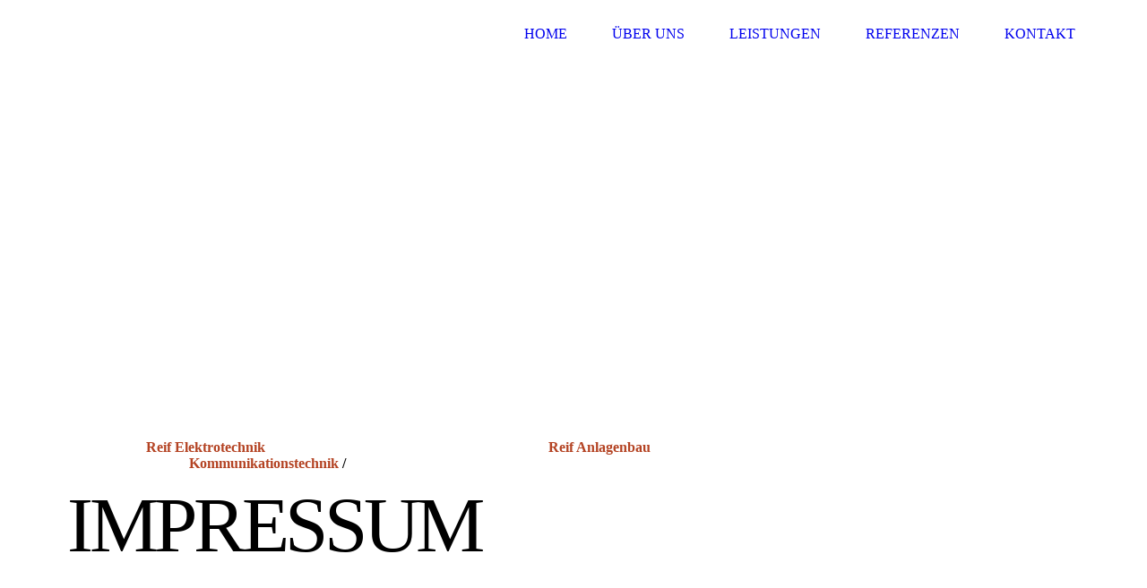

--- FILE ---
content_type: text/html; charset=utf-8
request_url: https://www.reif-elektrotechnik.de/Kontakt/Impressum
body_size: 20689
content:
<!DOCTYPE html><html><head><meta http-equiv="Content-Type" content="text/html; charset=UTF-8"><title>  - Impressum</title><link href="www.reif-elektrotechnik.de/Kontakt/Impressum" rel="canonical"><meta content="  - Impressum" property="og:title"><meta content="website" property="og:type"><meta content="www.reif-elektrotechnik.de/Kontakt/Impressum" property="og:url"><script>
              window.beng = window.beng || {};
              window.beng.env = {
                language: "en",
                country: "US",
                mode: "deploy",
                context: "page",
                pageId: "000000059227",
                skeletonId: "",
                scope: "HTO01FLQAILK",
                isProtected: false,
                navigationText: "Impressum",
                instance: "1",
                common_prefix: "https://homepagedesigner.telekom.de",
                design_common: "https://homepagedesigner.telekom.de/beng/designs/",
                design_template: "oem/cm_dh_077",
                path_design: "https://homepagedesigner.telekom.de/beng/designs/data/oem/cm_dh_077/",
                path_res: "https://homepagedesigner.telekom.de/res/",
                path_bengres: "https://homepagedesigner.telekom.de/beng/res/",
                masterDomain: "",
                preferredDomain: "",
                preprocessHostingUri: function(uri) {
                  
                    return uri || "";
                  
                },
                hideEmptyAreas: false
              };
            </script><script xmlns="http://www.w3.org/1999/xhtml" src="https://homepagedesigner.telekom.de/cm4all-beng-proxy/beng-proxy.js">;</script><link xmlns="http://www.w3.org/1999/xhtml" rel="stylesheet" href="https://homepagedesigner.telekom.de/.cm4all/e/static/3rdparty/font-awesome/css/font-awesome.min.css"></link><link rel="stylesheet" type="text/css" href="//homepagedesigner.telekom.de/.cm4all/res/static/libcm4all-js-widget/3.89.7/css/widget-runtime.css"/>

<link rel="stylesheet" type="text/css" href="//homepagedesigner.telekom.de/.cm4all/res/static/beng-editor/5.3.130/css/deploy.css"/>

<link rel="stylesheet" type="text/css" href="//homepagedesigner.telekom.de/.cm4all/res/static/libcm4all-js-widget/3.89.7/css/slideshow-common.css"/>

<script src="//homepagedesigner.telekom.de/.cm4all/res/static/jquery-1.7/jquery.js">;</script><script src="//homepagedesigner.telekom.de/.cm4all/res/static/prototype-1.7.3/prototype.js">;</script><script src="//homepagedesigner.telekom.de/.cm4all/res/static/jslib/1.4.1/js/legacy.js">;</script><script src="//homepagedesigner.telekom.de/.cm4all/res/static/libcm4all-js-widget/3.89.7/js/widget-runtime.js">;</script>

<script src="//homepagedesigner.telekom.de/.cm4all/res/static/libcm4all-js-widget/3.89.7/js/slideshow-common.js">;</script>

<script src="//homepagedesigner.telekom.de/.cm4all/res/static/beng-editor/5.3.130/js/deploy.js">;</script>

<link rel="stylesheet" type="text/css" href="https://homepagedesigner.telekom.de/.cm4all/designs/static/oem/cm_dh_077/1686178872.57/css/main.css"><link rel="stylesheet" type="text/css" href="https://homepagedesigner.telekom.de/.cm4all/designs/static/oem/cm_dh_077/1686178872.57/css/responsive.css"><link rel="stylesheet" type="text/css" href="https://homepagedesigner.telekom.de/.cm4all/designs/static/oem/cm_dh_077/1686178872.57/css/cm-templates-global-style.css"><meta name="viewport" content="width=device-width, initial-scale=1"><script type="text/javascript" language="javascript" src="https://homepagedesigner.telekom.de/.cm4all/designs/static/oem/cm_dh_077/1686178872.57/js/initialise.js"></script><script type="text/javascript" language="javascript" src="https://homepagedesigner.telekom.de/.cm4all/designs/static/oem/cm_dh_077/1686178872.57/js/cm_template-focus-point.js"></script><script type="text/javascript" language="javascript" src="https://homepagedesigner.telekom.de/.cm4all/designs/static/oem/cm_dh_077/1686178872.57/js/cm-templates-global-script.js"></script><!--[if lte IE 9]>
        	<link rel="stylesheet" type="text/css" href="https://homepagedesigner.telekom.de/beng/designs/data/oem/cm_dh_077/css/ie8.css" />
        <![endif]--><!--$Id: template.xsl 1832 2012-03-01 10:37:09Z dominikh $--><link href="/.cm4all/handler.php/vars.css?v=" type="text/css" rel="stylesheet"><style type="text/css">.cm-logo {background-image: none;background-position: 0px 17px;
background-size: 195px 54px;
background-repeat: no-repeat;
      }</style><script type="text/javascript">window.cmLogoWidgetId = "TKOMSI_cm4all_com_widgets_Logo_290451";
            window.cmLogoGetCommonWidget = function (){
                return new cm4all.Common.Widget({
            base    : "/Kontakt/Impressum",
            session : "",
            frame   : "",
            path    : "TKOMSI_cm4all_com_widgets_Logo_290451"
        })
            };
            window.logoConfiguration = {
                "cm-logo-x" : "0",
        "cm-logo-y" : "17",
        "cm-logo-v" : "2.0",
        "cm-logo-w" : "195",
        "cm-logo-h" : "54",
        "cm-logo-di" : "oem/cm_dh_077",
        "cm-logo-u" : "uro-service://",
        "cm-logo-k" : "%7B%22serviceId%22%3A%220%22%2C%22path%22%3A%22%2F%22%2C%22name%22%3A%22Briefkopf%202.png%22%2C%22type%22%3A%22image%2Fpng%22%2C%22start%22%3A%22161e2337698%22%2C%22size%22%3A372464%7D",
        "cm-logo-bc" : "",
        "cm-logo-ln" : "",
        "cm-logo-ln$" : "",
        "cm-logo-hi" : true
        ,
        _logoBaseUrl : "uro-service:\/\/",
        _logoPath : "%7B%22serviceId%22%3A%220%22%2C%22path%22%3A%22%2F%22%2C%22name%22%3A%22Briefkopf%202.png%22%2C%22type%22%3A%22image%2Fpng%22%2C%22start%22%3A%22161e2337698%22%2C%22size%22%3A372464%7D"
        };
				document.observe('dom:loaded', function() {
					var containers = document.querySelectorAll("[cm_type=logo], [id=logo], .cm-logo");
          for (var i = 0; i < containers.length; i++) {
            var container = containers[i];
            if (container && window.beng && beng.env && beng.env.hideEmptyAreas) {
              if (beng.env.mode != "edit") {
                container.addClassName("cm_empty");
              } else {
                container.addClassName("cm_empty_editor");
              }
            }
          }
				});
			</script><link rel="icon" href="data:;base64,iVBORw0KGgo="/><div class="cm_widget_anchor"><a name="TKOMSI_cm4all_com_widgets_FacebookPage_290452" id="widgetanchor_TKOMSI_cm4all_com_widgets_FacebookPage_290452"><!--cm4all.com.widgets.FacebookPage--></a></div><a  class="cm4all-cookie-consent"   href="/Kontakt/Impressum;focus=TKOMSI_cm4all_com_widgets_FacebookPage_290452&amp;frame=TKOMSI_cm4all_com_widgets_FacebookPage_290452" data-wcid="cm4all.com.widgets.FacebookPage" data-wiid="TKOMSI_cm4all_com_widgets_FacebookPage_290452" data-lazy="true" data-thirdparty="true" data-statistics="false" rel="nofollow" data-blocked="true"><!--TKOMSI_cm4all_com_widgets_FacebookPage_290452--></a><style id="cm_table_styles"></style><style id="cm_background_queries"></style><script type="application/x-cm4all-cookie-consent" data-code=""></script></head><body ondrop="return false;" class=" device-desktop cm-deploy"><div class="cm-background" data-cm-qa-bg="image"></div><div class="cm-background-video" data-cm-qa-bg="video"></div><div class="cm-background-effects" data-cm-qa-bg="effect"></div><div id="page_wrapper" class="cm-templates-container"><div id="navigation_background"><div id="navigation_wrapper"><div id="logo" class="cm-logo box cm_can_be_empty"> </div><div id="nav-mobile-heading"><a href="javascript:void(0);"></a></div><div id="cm_navigation" class="navi"><ul id="cm_mainnavigation"><li id="cm_navigation_pid_59236"><a title="Home" href="/Home" class="cm_anchor">Home</a></li><li id="cm_navigation_pid_59235"><a title="Über uns" href="/Ueber-uns" class="cm_anchor">Über uns</a></li><li id="cm_navigation_pid_59234"><a title="Leistungen" href="/Leistungen" class="cm_anchor">Leistungen</a></li><li id="cm_navigation_pid_59229"><a title="Referenzen" href="/Referenzen" class="cm_anchor">Referenzen</a></li><li id="cm_navigation_pid_59228" class="cm_current cm_has_subnavigation"><a title="Kontakt" href="/Kontakt" class="cm_anchor">Kontakt</a><ul class="cm_subnavigation" id="cm_subnavigation_pid_59228"><li id="cm_navigation_pid_59227" class="cm_current"><a title="Impressum" href="/Kontakt/Impressum" class="cm_anchor">Impressum</a></li></ul></li></ul></div></div></div><div id="header_wrapper"><div id="keyvisual" class="cm-kv-0 cm-template-keyvisual__media cm_can_be_empty"></div><div id="title_wrapper" class="cm-templates-title-container"><div id="title" class="title cm_can_be_empty" style="visibility:visible;"><span style="color: #b44323;">                      Reif Elektrotechnik                                                                               Reif Anlagenbau                                                                                                                                                          Kommunikationstechnik</span></div><div id="title_separator_normal" class="subtitle cm_can_be_empty"> / </div><div id="title_separator_mobile"><br></div><div id="subtitle" class="subtitle cm_can_be_empty" style="visibility:visible;"> </div><p id="big_title"> </p></div></div><div id="content_wrapper" class="cm-template-content"><div id="content_main" class="content_main_dho cm-template-content__main" data-cm-hintable="yes"><h1 style="text-align: center;">Impressum</h1><p id="u12938-2">Impressum</p><p> </p><p id="u12938-5">Angaben gemäß § 5 TMG:</p><p>  </p><p id="u12938-9">Reif Elektrotechnik</p><p id="u12938-11">Recheldorf 18</p><p id="u12938-13">96190 Untermerzbach </p><p id="u12938-13"><br></p><p id="u12938-17">Vertreten durch:</p><p id="u12938-17">Michael Reif</p><p>  </p><p id="u12938-23">Kontakt:</p><p id="u12938-25">Telefon: 09533 - 921103</p><p id="u12938-27">E-Mail: info@reif-elektrotechnik.de</p><p>   </p><p id="u12938-32">Quellenangaben für die verwendeten Bilder und Grafiken:</p><p>  </p><p id="u12938-45">Haftungsausschluss:</p><p> </p><p id="u12938-48">Haftung für Inhalte</p><p id="u12938-50">Die Inhalte unserer Seiten wurden mit größter Sorgfalt erstellt. Für die Richtigkeit, Vollständigkeit und Aktualität der Inhalte können wir jedoch keine Gewähr übernehmen. Als Diensteanbieter sind wir gemäß § 7 Abs.1 TMG für eigene Inhalte auf diesen Seiten nach den allgemeinen Gesetzen verantwortlich. Nach §§ 8 bis 10 TMG sind wir als Diensteanbieter jedoch nicht verpflichtet, übermittelte oder gespeicherte fremde Informationen zu überwachen oder nach Umständen zu forschen, die auf eine rechtswidrige Tätigkeit hinweisen. Verpflichtungen zur Entfernung oder Sperrung der Nutzung von Informationen nach den allgemeinen Gesetzen bleiben hiervon unberührt. Eine diesbezügliche Haftung ist jedoch erst ab dem Zeitpunkt der Kenntnis einer konkreten Rechtsverletzung möglich. Bei Bekanntwerden von entsprechenden Rechtsverletzungen werden wir diese Inhalte umgehend entfernen.</p><p> </p><p id="u12938-53">Haftung für Links</p><p id="u12938-55">Unser Angebot enthält Links zu externen Webseiten Dritter, auf deren Inhalte wir keinen Einfluss haben. Deshalb können wir für diese fremden Inhalte auch keine Gewähr übernehmen. Für die Inhalte der verlinkten Seiten ist stets der jeweilige Anbieter oder Betreiber der Seiten verantwortlich. Die verlinkten Seiten wurden zum Zeitpunkt der Verlinkung auf mögliche Rechtsverstöße überprüft. Rechtswidrige Inhalte waren zum Zeitpunkt der Verlinkung nicht erkennbar. Eine permanente inhaltliche Kontrolle der verlinkten Seiten ist jedoch ohne konkrete Anhaltspunkte einer Rechtsverletzung nicht zumutbar. Bei Bekanntwerden von Rechtsverletzungen werden wir derartige Links umgehend entfernen.</p><p> </p><p id="u12938-58">Urheberrecht</p><p id="u12938-60">Die durch die Seitenbetreiber erstellten Inhalte und Werke auf diesen Seiten unterliegen dem deutschen Urheberrecht. Die Vervielfältigung, Bearbeitung, Verbreitung und jede Art der Verwertung außerhalb der Grenzen des Urheberrechtes bedürfen der schriftlichen Zustimmung des jeweiligen Autors bzw. Erstellers. Downloads und Kopien dieser Seite sind nur für den privaten, nicht kommerziellen Gebrauch gestattet. Soweit die Inhalte auf dieser Seite nicht vom Betreiber erstellt wurden, werden die Urheberrechte Dritter beachtet. Insbesondere werden Inhalte Dritter als solche gekennzeichnet. Sollten Sie trotzdem auf eine Urheberrechtsverletzung aufmerksam werden, bitten wir um einen entsprechenden Hinweis. Bei Bekanntwerden von Rechtsverletzungen werden wir derartige Inhalte umgehend entfernen.</p><p> </p><p id="u12938-63">Datenschutz</p><p id="u12938-65">Die Nutzung unserer Webseite ist in der Regel ohne Angabe personenbezogener Daten möglich. Soweit auf unseren Seiten personenbezogene Daten (beispielsweise Name, Anschrift oder eMail-Adressen) erhoben werden, erfolgt dies, soweit möglich, stets auf freiwilliger Basis. Diese Daten werden ohne Ihre ausdrückliche Zustimmung nicht an Dritte weitergegeben.</p><p id="u12938-67">Wir weisen darauf hin, dass die Datenübertragung im Internet (z.B. bei der Kommunikation per E-Mail) Sicherheitslücken aufweisen kann. Ein lückenloser Schutz der Daten vor dem Zugriff durch Dritte ist nicht möglich.</p><p id="u12938-69">Der Nutzung von im Rahmen der Impressumspflicht veröffentlichten Kontaktdaten durch Dritte zur Übersendung von nicht ausdrücklich angeforderter Werbung und Informationsmaterialien wird hiermit ausdrücklich widersprochen. Die Betreiber der Seiten behalten sich ausdrücklich rechtliche Schritte im Falle der unverlangten Zusendung von Werbeinformationen, etwa durch Spam-Mails, vor.</p><div id="cm_bottom_clearer" style="clear: both;" contenteditable="false"></div></div><div id="content_sidebar" class="cm-templates-sidebar-container cm_can_be_empty"><div id="widgetbar_site_1" class="sidebar cm_can_be_empty" data-cm-hintable="yes"><p> </p><p>Reif Elektrotechnik        96190 Untermerzbach </p><div id="widgetcontainer_TKOMSI_cm4all_com_widgets_StaticMapServices_316605" class="
				    cm_widget_block
					cm_widget cm4all_com_widgets_StaticMapServices cm_widget_block_center" style="width:100%; max-width:100%; "><div class="cm_widget_anchor"><a name="TKOMSI_cm4all_com_widgets_StaticMapServices_316605" id="widgetanchor_TKOMSI_cm4all_com_widgets_StaticMapServices_316605"><!--cm4all.com.widgets.StaticMapServices--></a></div><a  class="cm4all-cookie-consent"   href="/Kontakt/Impressum;focus=TKOMSI_cm4all_com_widgets_StaticMapServices_316605&amp;frame=TKOMSI_cm4all_com_widgets_StaticMapServices_316605" data-wcid="cm4all.com.widgets.StaticMapServices" data-wiid="TKOMSI_cm4all_com_widgets_StaticMapServices_316605" data-lazy="true" data-thirdparty="true" data-statistics="false" rel="nofollow" data-blocked="true"><!--TKOMSI_cm4all_com_widgets_StaticMapServices_316605--></a></div><p><br></p><p><br></p><p>Reif Anlagenbau-Kommunikationstechnik        03130 Spremberg</p><div id="widgetcontainer_TKOMSI_cm4all_com_widgets_StaticMapServices_316606" class="
				    cm_widget_block
					cm_widget cm4all_com_widgets_StaticMapServices cm_widget_block_center" style="width:100%; max-width:100%; "><div class="cm_widget_anchor"><a name="TKOMSI_cm4all_com_widgets_StaticMapServices_316606" id="widgetanchor_TKOMSI_cm4all_com_widgets_StaticMapServices_316606"><!--cm4all.com.widgets.StaticMapServices--></a></div><a  class="cm4all-cookie-consent"   href="/Kontakt/Impressum;focus=TKOMSI_cm4all_com_widgets_StaticMapServices_316606&amp;frame=TKOMSI_cm4all_com_widgets_StaticMapServices_316606" data-wcid="cm4all.com.widgets.StaticMapServices" data-wiid="TKOMSI_cm4all_com_widgets_StaticMapServices_316606" data-lazy="true" data-thirdparty="true" data-statistics="false" rel="nofollow" data-blocked="true"><!--TKOMSI_cm4all_com_widgets_StaticMapServices_316606--></a></div><p> </p></div><div id="widgetbar_page_1" class="sidebar cm_can_be_empty" data-cm-hintable="yes"><p> </p></div><div id="widgetbar_site_2" class="sidebar cm_can_be_empty" data-cm-hintable="yes"><p> </p></div><div id="widgetbar_page_2" class="sidebar cm_can_be_empty" data-cm-hintable="yes"><p> </p></div></div><div class="clear"> </div></div><div id="footer_wrapper" class="cm-templates-footer cm_can_be_empty"><div id="footer" class="content_wrapper cm_can_be_empty" data-cm-hintable="yes">&lt;Recheldorf 18&gt;  |  &lt;96190 Untermerzbach&gt;  |  &lt;Telefon: +49(0)9533/921103&gt;  |  &lt;E-Mail: info@reif-elektrotechnik.de&gt;<br><br><a href="/Kontakt/Impressum" style="font-size: 10px;" class="cm_anchor">IMPRESSUM</a></div></div></div><div class="cm_widget_anchor"><a name="TKOMSI_cm4all_com_widgets_CookiePolicy_290453" id="widgetanchor_TKOMSI_cm4all_com_widgets_CookiePolicy_290453"><!--cm4all.com.widgets.CookiePolicy--></a></div><script data-tracking="true" data-cookie-settings-enabled="false" src="https://homepagedesigner.telekom.de/.cm4all/widgetres.php/cm4all.com.widgets.CookiePolicy/show.js?v=3.3.29" defer="defer" id="cookieSettingsScript"></script><noscript ><div style="position:absolute;bottom:0;" id="statdiv"><img alt="" height="1" width="1" src="https://homepagedesigner.telekom.de/.cm4all/_pixel.img?site=1622191-oxoUEC9c&amp;page=pid_59227&amp;path=%2FKontakt%2FImpressum&amp;nt=Impressum"/></div></noscript><script  type="text/javascript">//<![CDATA[
            document.body.insertAdjacentHTML('beforeend', '<div style="position:absolute;bottom:0;" id="statdiv"><img alt="" height="1" width="1" src="https://homepagedesigner.telekom.de/.cm4all/_pixel.img?site=1622191-oxoUEC9c&amp;page=pid_59227&amp;path=%2FKontakt%2FImpressum&amp;nt=Impressum&amp;domain='+escape(document.location.hostname)+'&amp;ref='+escape(document.referrer)+'"/></div>');
        //]]></script><div style="display: none;" id="keyvisualWidgetVideosContainer"></div><style type="text/css">.cm-kv-0 {
background-image: url("/.cm4all/sysdb.iproc/keyvisuals/TKOMSI_cm4all_com_widgets_Keyvisual_290498/Titelbild_02.jpg/scale_0_0/Titelbild_02.jpg");
background-position: center;
background-repeat: no-repeat;
}
</style><style type="text/css">
			#keyvisual {
				overflow: hidden;
			}
			.kv-video-wrapper {
				width: 100%;
				height: 100%;
				position: relative;
			}
			</style><script type="text/javascript">
				jQuery(document).ready(function() {
					function moveTempVideos(slideshow, isEditorMode) {
						var videosContainer = document.getElementById('keyvisualWidgetVideosContainer');
						if (videosContainer) {
							while (videosContainer.firstChild) {
								var div = videosContainer.firstChild;
								var divPosition = div.className.substring('cm-kv-0-tempvideo-'.length);
								if (isEditorMode && parseInt(divPosition) > 1) {
									break;
								}
								videosContainer.removeChild(div);
								if (div.nodeType == Node.ELEMENT_NODE) {
									var pos = '';
									if (slideshow) {
										pos = '-' + divPosition;
									}
									var kv = document.querySelector('.cm-kv-0' + pos);
									if (kv) {
										if (!slideshow) {
											var wrapperDiv = document.createElement("div"); 
											wrapperDiv.setAttribute("class", "kv-video-wrapper");
											kv.insertBefore(wrapperDiv, kv.firstChild);
											kv = wrapperDiv;
										}
										while (div.firstChild) {
											kv.appendChild(div.firstChild);
										}
										if (!slideshow) {
											break;
										}
									}
								}
							}
						}
					}

					function kvClickAction(mode, href) {
						if (mode == 'internal') {
							if (!window.top.syntony || !/_home$/.test(window.top.syntony.bifmState)) {
								window.location.href = href;
							}
						} else if (mode == 'external') {
							var a = document.createElement('a');
							a.href = href;
							a.target = '_blank';
							a.rel = 'noreferrer noopener';
							a.click();
						}
					}

					var keyvisualElement = jQuery("[cm_type=keyvisual]");
					if(keyvisualElement.length == 0){
						keyvisualElement = jQuery("#keyvisual");
					}
					if(keyvisualElement.length == 0){
						keyvisualElement = jQuery("[class~=cm-kv-0]");
					}
				
						keyvisualElement.attr("role", "img");
						keyvisualElement.attr("tabindex", "0");
						keyvisualElement.attr("aria-label", "hauptgrafik");
					
					moveTempVideos(false, false);
					var video = document.querySelector('#keyvisual video');
					if (video) {
						video.play();
					}
				
			});
		</script></body></html>


--- FILE ---
content_type: text/html;charset=utf-8
request_url: https://www.reif-elektrotechnik.de/Kontakt/Impressum;focus=TKOMSI_cm4all_com_widgets_FacebookPage_290452&frame=TKOMSI_cm4all_com_widgets_FacebookPage_290452
body_size: 542
content:
<script src="https://homepagedesigner.telekom.de/.cm4all/widgetres.php/cm4all.com.widgets.FacebookPage/api.js"><!--#--></script><script type="text/javascript">
      window.cm4all.FacebookConnector.init({
        "base" : "/Kontakt/Impressum",
        "session" : "",
        "frame" : "TKOMSI_cm4all_com_widgets_FacebookPage_290452",
        "path" : "TKOMSI_cm4all_com_widgets_FacebookPage_290452"
      },{
        "facebookPageFinishUrl" : ".cm4all/s/assets/html/facebook-connect-finish.htmlc",
        "facebookAppRegistryUrl" : "/.cm4all/e/wscx/getFacebookAppRegistry",
        "facebookAppRegistryUrlStatic" : "false"
      });

    </script>

--- FILE ---
content_type: text/javascript;charset=UTF-8
request_url: https://homepagedesigner.telekom.de/.cm4all/widgetres.php/cm4all.com.widgets.FacebookPage/api.js
body_size: 52899
content:
/**
   High-Level API
 */

(function(window) {

    var IMPRINT_APP_CATALOG = Ajax.Document.parse("<catalog><widget wcid=\"cm4all.com.widgets.LegalNotice\" /></catalog>");

    var DESIGN_COLORS = ["bg_color", "alt_bg_color", "text_color", "alt_text_color"];

    var MAX_WEBSITE_LINKS = 5;

    /**
      @namespace
      @name cm4all
     */
    var cm4all = (window.cm4all = window.cm4all || {});

    /**
       Provides instances of facebook-page configurations. The returned objects
       provide a high-level view on the underlying xml-configurations.
       @static
       @class
       @name cm4all.FacebookPageConfigurationFactory
     */
    cm4all.FacebookPageConfigurationFactory = cm4all.FacebookPageConfigurationFactory ||
    /**
       @lends cm4all.FacebookPageConfigurationFactory#
     */
    {
        /**
           Provides an instance of a high-level configuration object for the
           facebook-page with the given id. The returned objects provide a high-level
           view on the underlying xml-configurations,so you can easily manipulate
           the configuration of the facebook-page without going through the
           hassle of navigating within different dom trees.
           @static
           @param {String} [pageId=cm4all.FacebookPageConfigurationFactory.DEFAULT_PAGE]
                An identifier for the facebook-page to get the configuration for.
                At the moment there are 2 different facebook-pages you can use here:
                <ol>
                <li>{@link cm4all.FacebookConnector.DEFAULT_PAGE}</li>
                <li>{@link cm4all.FacebookConnector.IMPRINT_PAGE}</li>
                </ol>
           @return {jQuery.Promise}
                The promise is resolved with the requested {@link FacebookPageConfiguration}

         */
        getFacebookPageConfiguration: function(pageId) {
            var
            result = jQuery.Deferred(),
                appCatalogPromise,
                catalogPromise,
                configurationPromise,
                sitetreePromise = jQuery.Deferred(),
                sitetree;

            switch (pageId) {
                case cm4all.FacebookConnector.IMPRINT_PAGE:

                    configurationPromise = cm4all.FacebookConnector
                        .getConfiguration({
                        "pageType": cm4all.FacebookConnector.IMPRINT_PAGE
                    });
                    configurationPromise
                        .done(function(response) {
                        result.resolve(new FacebookPageConfiguration(pageId,
                            response.responseXML, IMPRINT_APP_CATALOG));
                    })
                        .fail(function() {
                        result.reject();
                    });
                    break;

                case cm4all.FacebookConnector.DEFAULT_PAGE:
                default:

                    configurationPromise = cm4all.FacebookConnector
                        .getConfiguration({
                        "pageType": cm4all.FacebookConnector.DEFAULT_PAGE
                    });
                    appCatalogPromise = cm4all.FacebookConnector.getAppCatalog();
                    catalogPromise = cm4all.FacebookConnector.getCatalog();
                    sitetree = new beng.site.Sitetree();
                    sitetree.load(function() {
                        sitetreePromise.resolve(sitetree);
                    });
                    jQuery.when(configurationPromise, appCatalogPromise, catalogPromise,
                        sitetreePromise)
                        .done(function(configuration, appCatalog, catalog, sitetree) {
                        result.resolve(new DecoratedFacebookPageConfiguration(pageId,
                            configuration.responseXML, appCatalog.responseXML,
                            catalog.responseXML, sitetree));
                    })
                        .fail(function() {
                        result.reject();
                    })
            }

            return result.promise();
        },

        /**
           Get notified if someone sets a configuration property. All setters on the configuration classes
           fire a jQuery custom event on the current window. This method allows you to
           bind an event handler to this events. You can alternatively bind to these events
           directly by {@link jQuery.bind}. The naming convention for the events is
           <quote>cm4all/&lt;class>/&lt;setter>@&lt;pageId></quote>. So if you,  for example, want to be
           notified each time {@link WebsitePage#setSelected} is called on the default page
           (pageid = ""), the event name would be <quote>cm4all/WebsitePage/setSelected@</quote>.
           @param {String} pageId An identifier for the facebook-page to get the configuration for.
                {@see cm4all.FacebookPageConfigurationFactory#getFacebookPageConfiguration}
           @param {String} name
                The name of the property to be notified about. The format to
                identify the property is &lt;class/setter>. So if you want for example
                to be notified each time {@link WebsitePage#setSelected} is called,
                the name would be <quote>WebsitePage/setSelected</quote>
           @param {Function} handler
                The handler-function which is invoked on occurrence of the specified event.
                The first argument passed to the handler function is an event-object, the second
                argument is the object on which the 'setXXX' method was invoked.
                E.g. if you bound to the name <quote>WebsitePage/setSelected</quote> you
                will get the {@link WebsitePage} object on which the setSelected method was invoked.

         */
        bindChangeListener: function(pageId, name, handler) {
            jQuery(window).bind("cm4all/" + name + "@" + pageId, handler);
        },

        /**
           Unbind the event-handler for the change events on setters.
           @param {String} pageId An identifier for the facebook-page to get the configuration for.
                {@see cm4all.FacebookPageConfigurationFactory#getFacebookPageConfiguration}
           @param {String} name
                The name of the property to be no longer notified about. The format to
                identify the property is &lt;class/setter>. So if you want for example
                delete the listeners for {@link WebsitePage#setSelected},
                the name would be <quote>WebsitePage/setSelected</quote>
           @param {Function} [handler]
                The handler function which was formerly bound to the event. If this parameter is omitted,
                all functions bound to this event are unbound, even the ones which were bound
                directly by calling jQuery.bind
         */
        unbindChangeListener: function(pageId, name, handler) {
            jQuery(window).unbind("cm4all/" + name + "@" + pageId, handler);
        }

    };

    /**
       Provides the configuration methods for a facbook-page without any
       content except one or more apps.
       @class
       @name FacebookPageConfiguration
       @private
     */
    var FacebookPageConfiguration = Class.create(
    /**
       @lends FacebookPageConfiguration#
     */
    {

        /**
           @private
         */
        initialize: function(pageId, configurationXML, appCatalogXML) {
            this.pageId = pageId;
            this.configuration = new cm4all.DOM2JSON(configurationXML);
            this.appCatalog = new cm4all.DOM2JSON(appCatalogXML);
        },

        /**
           Checks if the current account is connected to the facebook-page.

           @return {Boolean}
                <ul>
                <li><code>true</code> if the account is connected to a facebook page</li>
                <li><code>false</code> if the account is not connected to a facebook page</li>
                </ul>
         */
        isConnected: function() {
            var facebookId = this.configuration.$get("cm_params.main_settings.facebook_id.$");
            return Boolean(facebookId);
        },

        /**
           Get all available facebook-apps for the facebook-page.

           @return {FacebookApp[]}
                An array of available facebook-apps
         */
        getApps: function() {
            var
            facebookAppsJson = [],
                facebookApps = [],
                i;
            facebookAppsJson = this.appCatalog.$get("catalog.widget");
            if (!Object.isArray(facebookAppsJson)) {
                if (facebookAppsJson) {
                    facebookAppsJson = [facebookAppsJson];
                } else {
                    facebookAppsJson = [];
                }
            }
            for (i = 0; i < facebookAppsJson.length; i++) {
                facebookApps.push(new FacebookApp(this, facebookAppsJson[i],
                    this.configuration.$get("cm_params.main_settings")));
            }
            return facebookApps;
        },

        /**
           Provides a url behind which a preview of the facebook-page is available.
           @return {String}
                A url pointing to a preview of the facebook-page
         */
        getPreviewUrl: function() {
            return this.configuration.$get("cm_params.main_settings.preview_url.$");
        },

        /**
           Makes the current state of the configuration persistent by sending
           it to the facebook webservice.
           @return {jQuery.Promise}
                The promise is resolved with a freshly initialized {FacebookPageConfiguration}
                which reflects the currently effective configuration
         */
        save: function() {
            var self = this;
            var result = jQuery.Deferred();
            var setConfiguration = cm4all.FacebookConnector
                .setConfiguration({
                "configurationXml": this.configuration.$dom
            });
            setConfiguration
                .done(function() {
                var getConfiguration = cm4all.FacebookPageConfigurationFactory
                    .getFacebookPageConfiguration(self.pageId);
                getConfiguration
                    .done(function(facebookPageConfiguration) {
                    result.resolve(facebookPageConfiguration);
                })
                    .fail(function() {
                    result.reject();
                });
            })
                .fail(function() {
                result.reject();
            });
            return result.promise();
        },

        /**
           Reload current state of the configuration from the facebook webservice.
           @return {jQuery.Promise}
                The promise is resolved with a freshly initialized {@link FacebookPageConfiguration}
                which reflects the currently effective configuration
        */
        reload: function() {
            var self = this;
            var result = jQuery.Deferred();
            var getConfiguration = cm4all.FacebookPageConfigurationFactory
                .getFacebookPageConfiguration(self.pageId);
            getConfiguration
                .done(function() {
                result.resolve.apply(this, arguments);
            })
                .fail(result.reject);
            return result.promise();
        }

    });

    /**
       Provides the configuration methods for a facbook-page with some
       styling, content and one or more apps.
       @class
       @private
       @name DecoratedFacebookPageConfiguration
       @augments FacebookPageConfiguration
     */
    var DecoratedFacebookPageConfiguration = Class.create(FacebookPageConfiguration,
    /**
       @lends DecoratedFacebookPageConfiguration#
     */
    {

        /**
           @private
         */
        initialize: function($super, pageId, configurationXML, appCatalogXML,
            catalogXML, sitetree) {
            $super(pageId, configurationXML, appCatalogXML);
            this.catalog = new cm4all.DOM2JSON(catalogXML);
            this.sitetree = sitetree;
        },

        /**
           Get all available headlines of the facebook-page
           @return {Headline[]}
                An array of {Headline} objects.
         */
        getHeadlines: function() {
            var
            headlines = [],
                headline;
            headline = this.configuration.$get("cm_params.page_content.cm_title");
            headlines.push(new Headline(this, headline));
            headline = this.configuration.$get("cm_params.page_content.cm_subtitle");
            headlines.push(new Headline(this, headline));
            return headlines;
        },

        /**
           Get the description text for the facebook-page
           @return {String}
                The description text
         */
        getDescription: function() {
            return this.configuration.$get("cm_params.page_content.cm_pagetext.$");
        },

        /**
           Set the description text for the facebook-page
           @param {String} description
                The description text
         */
        setDescription: function(description) {
            this.configuration.$set("cm_params.page_content.cm_pagetext.$", description);
            jQuery(window).trigger("cm4all/DecoratedFacebookPageConfiguration/setDescription@" + this.pageId, this);
        },

        /**
           Get the text that teasers the like button on the facebook-page
           @return {String}
                The 'become fan' text
         */
        getBecomeFanText: function() {
            return this.configuration.$get("cm_params.page_content.cm_become_fan_text.$");
        },

        /**
           Set the text that teasers the like button on the facebook-page
           @param {String} becomeFanText
                The 'become fan' text
         */
        setBecomeFanText: function(becomeFanText) {
            this.configuration.$set("cm_params.page_content.cm_become_fan_text.$",
                becomeFanText);
            jQuery(window).trigger("cm4all/DecoratedFacebookPageConfiguration/setBecomeFanText@" + this.pageId, this);
        },

        /**
           Check if the fan-view is activated on the facebook-page.
           The fan-view provides special content which is only avaliable if the user has
           'liked' the facebook-page.
           @return {Boolean}
                <ul><li><code>true</code> if there is special content for fans</li>
                <li><code>false</code></li> if the content for users who 'liked' the
                facebook-page is the same as for users who didn't 'like' the page</ul>

         */
        isFanViewActive: function() {
            return this.configuration.$get("cm_params.main_settings.fangate.$") === "1";
        },

        /**
           Set if the fan-view is activated on the facebook-page.
           The fan-view provides special content which is only avaliable if the user has
           'liked' the facebook-page.
           @param {Boolean} [fanViewActive=true]
                <ul>
                <li><code>true</code> A user who has 'liked' the page is presented with special content</li>
                <li><code>false</code> The content of the facebook-page is the same whether the user has
                'liked' the page or not</li>
                </ul>
         */
        setFanViewActive: function(fanViewActive) {
            this.configuration.$set("cm_params.main_settings.fangate.$",
                fanViewActive === false ? "0" : "1");
            jQuery(window).trigger("cm4all/DecoratedFacebookPageConfiguration/setFanViewActive@" + this.pageId, this);
        },

        /**
           Provides a url behind which a preview of what the facebook-page looks
           like if the user 'liked' the page is available.
           @return {String}
                A url pointing to a preview of the 'liked' facebook-page
         */
        getFanViewPreviewUrl: function() {
            return this.configuration.$get("cm_params.main_settings.preview_url_liked.$");
        },

        /**
           Get the links to website pages that are available for the facebook-page

           @return {WebsiteLink[]} An object to select/get a link to a
                    website page
         */
        getWebsiteLinks: function() {
            var
            websiteLinks = [],
                i;
            var currentPages = this.configuration.$get("cm_params.page_content.pagelinks.link");
            if (!Object.isArray(currentPages)) {
                if (currentPages) {
                    currentPages = [currentPages];
                } else {
                    currentPages = [];
                }
            }
            for (i = 0; i < MAX_WEBSITE_LINKS; i++) {
                if (!currentPages[i]) {
                    currentPages[i] = this.configuration.$set("cm_params.page_content.pagelinks.link[" + i + "]", {});
                }
                websiteLinks.push(new WebsiteLink(this, currentPages[i]));
            }
            return websiteLinks;
        },

        /**
           Get the available designs for the facebook-page
           @return {FacebookDesign[]}
                All available designs for the facebook-page
         */
        getDesigns: function() {
            var
            designsJson,
                designs = [],
                i;
            designsJson = this.catalog.$get("catalog.available_page_templates.template");
            if (!Object.isArray(designsJson)) {
                if (designsJson) {
                    designsJson = [designsJson];
                } else {
                    designsJson = [];
                }
            }
            for (i = 0; i < designsJson.length; i++) {
                designs.push(new FacebookDesign(this, designsJson[i]));
            }
            return designs;
        }

    });

    /**
       A simple object holding a string value
       @private
       @class
       @name SimpleValue
     */
    var SimpleValue = Class.create(
    /**
       @lends SimpleValue#
     */
    {
        name: "SimpleValue",

        /**
           @private
         */
        initialize: function(facebookPageConfiguration, value) {
            this.facebookPageConfiguration = facebookPageConfiguration;
            this.value = value;
        },
        /**
           Get the value
           @return {String}
                The value
         */
        getValue: function() {
            return this.value.$get("$");
        },

        /**
           Set the value
           @param {String} value
                The value
         */
        setValue: function(value) {
            this.value.$set("$", value);
            jQuery(window).trigger("cm4all/" + this.name + "/setValue@" + this.facebookPageConfiguration.pageId, this);
        }
    });

    /**
       A representation of a headline in the facebook-page
       @private
       @class
       @name Headline
       @augments SimpleValue
     */
    var Headline = Class.create(SimpleValue,
    /**
       @lends Headline#
     */
    {
        name: "Headline"
    });

    /**
       A representation of a color in the facebook-page
       @private
       @class
       @name Color
       @augments SimpleValue
     */
    var Color = Class.create(SimpleValue,
    /**
       @lends Color#
     */
    {
        name: "Color"
    });

    /**
       A representation of a image url in the facebook-page
       @private
       @class
       @name ImageUrl
       @augments SimpleValue
     */
    var ImageUrl = Class.create(SimpleValue,
    /**
       @lends ImageUrl#
     */
    {
        name: "ImageUrl",
        /**
           Get the value
           @return {String}
                The value
         */
        getValue: function() {
            return this.value.$get("path.$");
        },

        /**
           Set the value
           @param {String} value
                The value
         */
        setValue: function(value) {
            this.value.$set("path.$", value);
            jQuery(window).trigger("cm4all/" + this.name + "/setValue@" + this.facebookPageConfiguration.pageId, this);
        }
    });

    /**
       A representation of a website link in the facebook-page.
       @private
       @class
       @name WebsiteLink
     */
    var WebsiteLink = Class.create(
    /**
       @lends WebsiteLink#
     */
    {
        /**
           @private
         */
        initialize: function(decoreatedFacebookPageConfiguration, link) {
            this.decoreatedFacebookPageConfiguration = decoreatedFacebookPageConfiguration;
            this.link = link;
        },

        /**
           Get the text label for the link.
           @return {String}
         */
        getLabel: function() {
            return this.link.$get("text.$");
        },

        /**
           Set the text label for the link
           @param {String} label
         */
        setLabel: function(label) {
            this.link.$set("text.$", label);
            jQuery(window).trigger("cm4all/WebsiteLink/setLabel@" + this.decoreatedFacebookPageConfiguration.pageId, this);
        },

        /**
           Get all available linkable pages
           @return {WebsitePage[]}
                An array of {WebsitePage} representing all website pages that
                can be linked.
         */
        getPages: function() {
            var
            pages = this.decoreatedFacebookPageConfiguration.sitetree.getPages(),
                websitePages = [],
                i;

            for (i = 0; i < pages.length; i++) {
                websitePages.push(new WebsitePage(this, pages[i]));
            }
            return websitePages;
        },

        /**
           Make sure the current link element exists in the dom, create it if it doesn't exist yet
           @private
         */
        ensureLink: function() {
            var links, i;
            if (!this.link) {
                links = this.decoreatedFacebookPageConfiguration.configuration.$get("cm_params.page_content.pagelinks.link");
                if (!links) {
                    this.link = this.decoreatedFacebookPageConfiguration.configuration
                        .$set("cm_params.page_content.pagelinks.link", {});
                } else {
                    i = 1;
                    if (Object.isArray(links)) {
                        i = links.length;
                    }
                    this.link = this.decoreatedFacebookPageConfiguration.configuration
                        .$set("cm_params.page_content.pagelinks.link[" + i + "]", {});
                }
            }
        }

    });

    /**
       A representation of a single webpage.
       @private
       @class
       @name WebsitePage
     */
    var WebsitePage = Class.create(
    /**
       @lends WebsitePage#
     */
    {
        /**
           @private
         */
        initialize: function(websiteLink, page) {
            this.websiteLink = websiteLink;
            this.page = page;
        },

        /**
           Get the navigation level this page belongs to starting from level 0
           (top-level navigation)
           @return {Number}
                The navigation level of this webpage
         */
        getLevel: function() {
            return this.page.getDepth();
        },

        /**
           Get the label (the navigation text) for this page
           @return {String}
                The label (navigation text)
         */
        getLabel: function() {
            return this.page.getNavigationText();
        },

        /**
           Check if the page is selected for the {@link WebsiteLink} this object
           belongs to.
           @return {Boolean}
                <ul>
                <li><code>true</code> The page is selected for the current link.</li>
                <li><code>false</code> The page is not selected for the current link.</li>
                </ul>

         */
        isSelected: function() {
            return (this.websiteLink.link.$get("page_id.$") === this.page.getPageId());
        },

        /**
           Select a page to be linked to by the {@link WebsiteLink} this object
           belongs to.
           @param {Boolean} [selected=true]
                <ul>
                <li><code>true</code> The page is selected for the current link.</li>
                <li><code>false</code> The page is not selected for the current link.</li>
                </ul>

         */
        setSelected: function(selected) {
            this.websiteLink.ensureLink();
            if (selected !== false) {
                this.websiteLink.link.$set("page_id.$", this.page.getPageId());
                this.websiteLink.link.$set("href.$",
                    beng.editor.editorNG.getProvisioningData().provisioning
                    .viewUrl + "/page.php/" + this.page.getPageId());
            } else {
                this.websiteLink.link.$set("page_id", null);
                this.websiteLink.link.$set("href", null);
            }

            jQuery(window).trigger("cm4all/WebsitePage/setSelected@" + this.websiteLink.pageId, this);
        }

    });

    /**
       A representation of a facebook-app (a.k.a. widget) that can be included in a facebook-page
       @private
       @class
       @name FacebookApp
     */
    var FacebookApp = Class.create(
    /**
       @lends FacebookApp#
     */
    {

        /**
           @private
         */
        initialize: function(facebookPageConfig, appConfig, settingsConfig) {
            this.facebookPageConfig = facebookPageConfig;
            this.appConfig = appConfig;
            this.settingsConfig = settingsConfig;
        },
        /**
           Get the url pointing to a thumbnail representing this app for display
           in a selection mechanism.
           @return {String}
                The url of a thumbnail for this app
         */
        getThumbnailUrl: function() {
            var wcid = this.appConfig.$get("@wcid");
            var descriptor = beng.WidgetManager.getDescriptor(wcid);
            return "/.cm4all/widgetres/" + wcid + "/" + descriptor.thumbnail;
        },

        /**
           Get a label (a human readable name) for this app.
           @return {String}
                A human readable name for this app
         */
        getLabel: function() {
            return this.appConfig.$get("@title");
        },

        /**
           Get a short description of this app suitable for explaining to
           the user what this app actually does.
           @return {String}
                A short description for this app
         */
        getDescription: function() {
            return this.appConfig.$get("description.$");
        },

        /**
           Check if this app is to be used in the facebook-page.
           @return {Boolean}
                <ul>
                <li><code>true</code> The app will be part of the content of this facebook-page.</li>
                <li><code>false</code> The app is not used in this facebook-page.</li>
                </ul>
         */
        isSelected: function() {
            return this.settingsConfig.$get("app_element.@wcid") ===
                this.appConfig.$get("@wcid");
        },

        /**
           Set this app to be used in the facebook-page
           @param {Boolean} [selected=true]
                <ul>
                <li><code>true</code> The app will be part of the content of this facebook-page.</li>
                <li><code>false</code> The app is not used in this facebook-page.</li>
                </ul>
         */
        setSelected: function(selected) {
            if (selected !== false) {
                this.settingsConfig.$set("app_element.@wcid", this.appConfig.$get("@wcid"));
            } else {
                this.settingsConfig.$set("app_element.@wcid", null);
            }

            jQuery(window).trigger("cm4all/FacebookApp/setSelected@" + this.facebookPageConfig.pageId, this);
        },

        /**
           Get the {@link beng.WidgetInstance} that is providing this app.
           @return {jQuery.Promise}
                The {jQuery.Promise} is resolved with an instance of {@link beng.WidgetInstance}

         */
        getWidgetInstance: function() {
            var result = jQuery.Deferred();
            var wcid = this.appConfig.$get("@wcid");
            var accountId = this.settingsConfig.$get("account_id.$");
            beng.WidgetManager
                .loadInstances(wcid, function(widgets) {
                if (widgets.length > 0) {
                    result.resolve(widgets[0]);
                } else {
                    beng.WidgetManager.create(wcid, {
                        initParams: {
                            "account_id": accountId
                        },
                        queryParams: {
                            "documentId": EXTERNAL
                        },
                        onSuccess: function(widget) {
                            result.resolve(widget);
                        },
                        onError: function() {
                            result.reject();
                        }
                    });
                }
            });
            return result.promise();
        }

    });

    /**
       A representation of a design for the facebook-page.
       @private
       @class
       @name FacebookDesign
     */
    var FacebookDesign = Class.create(
    /**
       @lends FacebookDesign#
     */
    {
        /**
           @private
         */
        initialize: function(decoratedFacebookConfig, design) {
            this.decoratedFacebookConfig = decoratedFacebookConfig;
            this.design = design;
        },

        /**
           Get the url pointing to a thumbnail representing this design for display
           in a selection mechanism.
           @return {String}
                The url of a thumbnail for this design.
         */
        getThumbnailUrl: function() {
            return this.design.$get("template_icon.$");
        },

        /**
           Get a label (a human readable name) for this design.
           @return {String}
                A human readable name for this design.
         */
        getLabel: function() {
            return this.design.$get("template_name.$");
        },

        /**
           Check if this design is to be used for the facebook-page.
           @return {Boolean}
                <ul>
                <li><code>true</code> The design will be used for this facebook-page.</li>
                <li><code>false</code> The design will not be used for this facebook-page.</li>
                </ul>
         */
        isSelected: function() {
            return (this.design.$get("template_id.$") ===
                this.decoratedFacebookConfig.configuration
                .$get("cm_params.main_settings.template_id.$"));
        },

        /**
           Set if this design is to be used for the facebook-page.
           @param {Boolean} [selected=true]
                <ul>
                <li><code>true</code> The design will be used for this facebook-page.</li>
                <li><code>false</code> The design will not be used for this facebook-page.</li>
                </ul>
         */
        setSelected: function(selected) {
            selected = selected !== false;
            this.decoratedFacebookConfig.configuration
                .$set("cm_params.main_settings.template_id.$",
                selected ? this.design.$get("template_id.$") : "");
            jQuery(window).trigger("cm4all/FacebookDesign/setSelected@" + this.decoratedFacebookConfig.pageId, this);
        },

        /**
           Get the configurable colors for this design.
           @return {Color[]}
                A list of colors that can be changed in this design.
         */
        getColors: function() {
            var
            designColors = this.design.$get("options.colors"),
                userColors = this.decoratedFacebookConfig.configuration
                    .$get("cm_params.page_content.colors"),
                colors = [],
                color,
                i;
            for (i = 0; i < DESIGN_COLORS.length; i++) {
                if (designColors) {
                    color = designColors.$get(DESIGN_COLORS[i]);
                }
                if (color) {
                    color = userColors.$get(DESIGN_COLORS[i]) || color;
                    colors.push(new Color(this.decoratedFacebookConfig, color))
                }
            }
            return colors;
        },

        /**
           Get the configurable images for this design.
           @return {ImageUrl[]}
                A list of images that can be changed in this design.
         */
        getImageUrls: function() {
            var
            maxImages = Number(this.design.$get("options.images.max_image_count.$")),
                userImages = this.decoratedFacebookConfig.configuration
                    .$get("cm_params.page_content.images.img"),
                images = [],
                i;
            if (!Object.isArray(userImages)) {
                if (userImages) {
                    userImages = [userImages];
                } else {
                    userImages = [];
                }
            }
            for (i = 0; i < maxImages; i++) {
                if (!userImages[i]) {
                    userImages[i] = this.decoratedFacebookConfig.configuration
                        .$set("cm_params.page_content.images.img[" + i + "]", {});
                }
                images.push(new ImageUrl(this.decoratedFacebookConfig, userImages[i]));
            }
            return images;
        }
    });

})(window);

/**
   Low-Level API
 */
(function(window) {

    var CONFIGURATION_URL = "?subaction=configure";
    var CONNECT_WINDOW_DIMENSIONS = "width=550,height=360";

    var commonWidget;
    var facebookPageFinishUrl;
    var facebookAppRegistryUrl;
    var facebookAppRegistryUrlStatic;

    var getTextContent = function(element) {
        if (!element) {
            return;
        }
        return (typeof element.textContent === "undefined") ? element.text : element.textContent;
    };

    var cm4all = (window.cm4all = window.cm4all || {});
    /**
       @static
       @class
       @name cm4all.FacebookConnector
     */
    cm4all.FacebookConnector = cm4all.FacebookConnector || {
        /**
           @lends cm4all.FacebookConnector#
         */
        /**
           @static
           @constant
         */
        IMPRINT_PAGE: "_imprint",

        /**
           @static
           @constant
         */
        DEFAULT_PAGE: "",

        /**
           @static
           @constant
         */
        ERROR_PREMATURE_CLOSE: -1,

        /**
           @static
           @constant
         */
        ERROR_CANNOT_GET_CONNECTURL: -2,
        /**
           Initializes the FacbookConnector with instance-specific
                        values. This must not be called manually, since it is
                        automatically called by the widget include itself.
           @static
           @param {Object} bengProxyOptions
           @param {String}
                      bengProxyOptions.base
           @param {String}
                      bengProxyOptions.session
           @param {String}
                      bengProxyOptions.frame
           @param {String}
                      bengProxyOptions.path
           @param {Object} options
           @param {String}
                      options.facebookPageFinishUrl
           @param {String}
                      options.facebookAppRegistryUrl
           @param {Boolean}
                      options.facebookAppRegistryUrlStatic

         */
        init: function(bengProxyOptions, options) {
            window.cm4all.FacebookConnector.init = Prototype.emptyFunction;
            /*
                                                                               guard
                                                                               against
                                                                               double
                                                                               initialization
                                                                             */
            commonWidget = new Common.Widget(Object.extend({
                "classId": "cm4all.com.widgets.FacebookPage"
            }, bengProxyOptions));
            facebookPageFinishUrl = options.facebookPageFinishUrl;
            facebookAppRegistryUrl = options.facebookAppRegistryUrl;
            facebookAppRegistryUrlStatic = options.facebookAppRegistryUrlStatic;
        },
        /**
           @description Opens the 'Connect to facebook' dialog
           @param {Object} options
           @param {Function}
                      options.onSuccess Callback function to be called if the
                      connection to facebook was successful
           @param {Function}
                      options.onError Callback function to be called if the
                      connection to facebook was not successful
           @param {Object} requestParameter
                Additional request parameter for the API call
           @param {String} [requestParameter.perm_type]
                the permission type to connect to.
                Currently possible values:
                    <ul>
                    <li><i>not set</i> : The default facebook-page connect dialog</li>
                    <li><code>imprint</code> : The imprint connect dialog</li>
                    </ul>
           @return {jQuery.Promise}
                The {jQuery.Promise} is resolved without any data.
                The {jQuery.Promise} is rejected with an error code as first
                parameter.
         */
        connect: function(options) {
            options = options || {};
            var result = jQuery.Deferred();
            var txnid = "fbw" + String((new Date().getTime() / 10000) + Math.random()).replace(/\./, "");
            var popupWindow = window.open("about:blank", "cm4allfacebookpageconnect", CONNECT_WINDOW_DIMENSIONS);
            jQuery(window).bind("beforeunload", function() {
                popupWindow.close();
            });
            popupWindow.focus();
            var params = {
                "type": "get_permissions_dialog_url"
            };
            Object.extend(params, options.requestParameter)
            var timeout = window.setTimeout(function() {
                if (popupWindow.closed) {
                    if (jQuery(window).data(txnid)) {
                        jQuery(window).removeData(txnid);
                        result.reject(cm4all.FacebookConnector.ERROR_PREMATURE_CLOSE);
                        options.onError.call(window, cm4all.FacebookConnector.ERROR_PREMATURE_CLOSE);
                    }
                } else {
                    timeout = window.setTimeout(arguments.callee, 1000);
                }
            }, 1000);
            jQuery(window).data(txnid, function(exit) {
                jQuery(window).removeData(txnid);
                /*
                   function is called from facebook-finish-page.html with exit
                   code as parameter
                 */
                if (exit === 0) {
                    if (options.onSuccess) {
                        result.resolve();
                        options.onSuccess.call(window);
                    }
                } else {
                    result.reject(exit);
                    if (options.onError) {
                        options.onError.call(window, exit);
                    }
                }
            });
            params["finish_url"] = window.location.href.replace(/^(.*\/\/[^\/]*[\/]?).*/, "$1" + facebookPageFinishUrl + "?txnid=" + txnid);
            commonWidget.doRequest(CONFIGURATION_URL, {
                "method": "POST",
                "onSuccess": function(response) {
                    var isOk = response.responseXML.getElementsByTagName("state"),
                        url, args = arguments;
                    if (isOk.length > 0 && getTextContent(isOk[0]) === "ok") {
                        url = response.responseXML.getElementsByTagName("msg");
                        if (url.length > 0) {
                            popupWindow.document.location.href = getTextContent(url[0]) + (new RegExp("\\?").test(getTextContent(url[0])) ? "&" : "?") + "locale=" + getTopWindow().locale;
                            return;
                        }
                    }
                    window.clearTimeout(timeout);
                    popupWindow.close();
                    result.reject(ERROR_CANNOT_GET_CONNECTURL, response);
                    if (options.onError) {
                        options.onError.apply(window, args);
                    }
                },
                "onFailure": function(response) {
                    var args = arguments;
                    window.clearTimeout(timeout);
                    popupWindow.close();
                    if (options.onError) {
                        result.reject(ERROR_CANNOT_GET_CONNECTURL, response);
                        options.onError.apply(window, args);
                    }
                }
            }, params);
            return result.promise();
        },
        /**
           Returns the current configuration xml as provided by the
                        facebook-page webservice
           @param {Function}
                      options.onSuccess Callback function to be called if the
                      connection to the facebook-page webservice was successful.
                      The arguments of the function are the ones provided by the
                      prototype.js Ajax.Response
           @param {Function}
                      options.onError Callback function to be called if the
                      connection to the facebook-page webservice was was not
                      successful The arguments of the function are the ones
                      provided by the prototype.js Ajax.Response
           @return {jQuery.Promise}
                The {jQuery.Promise} is resolved with the parameters returned by
                    {Common.Widget#doRequest} in case of success
                The {jQuery.Promise} is rejected with the parameters returned by
                    {Common.Widget#doRequest} in case of failure
         */
        getConfiguration: function(options) {
            options = options || {};
            options.pageType = options.pageType || this.DEFAULT_PAGE
            var result = jQuery.Deferred();
            var params = {
                "type": "pull" + options.pageType
            };
            commonWidget.doRequest(CONFIGURATION_URL, {
                "method": "POST",
                "onSuccess": function(response) {
                    result.resolve(response);
                    if (options.onSuccess) {
                        options.onSuccess.apply(this, arguments);
                    }
                },
                "onFailure": function(response) {
                    result.reject(response);
                    if (options.onError) {
                        options.onError.apply(this, arguments);
                    }
                }
            }, params);
            return result.promise();
        },

        /**
           Sends the configuration xml to the facebook-page
                        webservice
           @param {Object} options
           @param {Function}
                      options.configurationXml The configuration document to
                      send to the facebook-page webservce
           @param {Function}
                      options.onSuccess Callback function to be called if the
                      connection to the facebook-page webservice was successful.
                      The arguments of the function are the ones provided by the
                      prototype.js Ajax.Response
           @param {Function}
                      options.onError Callback function to be called if the
                      connection to the facebook-page webservice was was not
                      successful The arguments of the function are the ones
                      provided by the prototype.js Ajax.Response
           @return {jQuery.Promise}
                The {jQuery.Promise} is resolved with the parameters returned by
                    {Common.Widget#doRequest} in case of success
                The {jQuery.Promise} is rejected with the parameters returned by
                    {Common.Widget#doRequest} in case of failure
         */
        setConfiguration: function(options) {
            options = options || {};
            options.pageType = options.pageType || this.DEFAULT_PAGE
            var result = jQuery.Deferred();
            var params = {
                "type": "push" + options.pageType
            };
            params["data"] = options.configurationXml;
            commonWidget.doRequest(CONFIGURATION_URL, {
                "method": "POST",
                "contentType": "application/x-www-form-urlencoded",
                "encoding": "utf-8",
                "onSuccess": function(response) {
                    result.resolve(response);
                    if (options.onSuccess) {
                        options.onSuccess.apply(this, arguments);
                    }
                },
                "onFailure": function(response) {
                    result.reject(response);
                    if (options.onError) {
                        options.onError.apply(this, arguments);
                    }
                }
            }, params);
            return result.promise();
        },

        /**
           Returns the current catalog xml as provided by the
                        facebook-page webservice. the catalog xml contains
                        information about the available facebook-design templates
           @param {Function}
                      options.onSuccess Callback function to be called if the
                      connection to the facebook-page webservice was successful.
                      The arguments of the function are the ones provided by the
                      prototype.js Ajax.Response
           @param {Function}
                      options.onError Callback function to be called if the
                      connection to the facebook-page webservice was was not
                      successful The arguments of the function are the ones
                      provided by the prototype.js Ajax.Response
           @return {jQuery.Promise}
                The {jQuery.Promise} is resolved with the parameters returned by
                    {Common.Widget#doRequest} in case of success
                The {jQuery.Promise} is rejected with the parameters returned by
                    {Common.Widget#doRequest} in case of failure
         */
        getCatalog: function(options) {
            options = options || {};
            var result = jQuery.Deferred();
            var params = {
                "type": "show_catalog"
            };
            commonWidget.doRequest(CONFIGURATION_URL, {
                "method": "POST",
                "onSuccess": function(response) {
                    result.resolve(response);
                    if (options.onSuccess) {
                        options.onSuccess.apply(this, arguments);
                    }
                },
                "onFailure": function(response) {
                    result.reject(response);
                    if (options.onError) {
                        options.onError.apply(this, arguments);
                    }
                }
            }, params);
            return result.promise();
        },

        /**
           Returns the current app-catalog xml. the catalog xml contains
                        information about the available facebook-apps
           @param {Function}
                      options.onSuccess Callback function to be called if the
                      connection to the service was successful.
                      The arguments of the function are the ones provided by the
                      prototype.js Ajax.Response
           @param {Function}
                      options.onError Callback function to be called if the
                      connection to the service was was not
                      successful The arguments of the function are the ones
                      provided by the prototype.js Ajax.Response
           @return {jQuery.Promise}
                The {jQuery.Promise} is resolved with the parameters returned by
                    {Common.Widget#doRequest} in case of success
                The {jQuery.Promise} is rejected with the parameters returned by
                    {Common.Widget#doRequest} in case of failure
         */
        getAppCatalog: function(options) {
            options = options || {};
            var result = jQuery.Deferred();
            var url = facebookAppRegistryUrlStatic ? facebookAppRegistryUrl : createBengRequestUrl(facebookAppRegistryUrl, {
                "content-type": "text/xml"
            }, {}, {});
            new Ajax.Request(url, {
                "method": "GET",
                "onSuccess": function(response) {
                    result.resolve(response);
                    if (options.onSuccess) {
                        options.onSuccess.apply(this, arguments);
                    }
                },
                "onFailure": function(response) {
                    result.reject(response);
                    if (options.onError) {
                        options.onError.apply(this, arguments);
                    }
                },
                "_skip_error_handling": true
            });
            return result.promise();
        },

        /**
           Returns the url of the facebook-page

           @param {Object} options
           @param {Function}
                      options.onSuccess Callback function to be called if the
                      connection to the facebook-page webservice was successful.
                      The arguments of the function is the url provided by the
                      webservice
           @param {Function}
                      options.onError Callback function to be called if the
                      connection to the facebook-page webservice was was not
                      successful The arguments of the function are the ones
                      provided by the prototype.js Ajax.Response
           @return {jQuery.Promise}
                The {jQuery.Promise} is resolved with the parameters returned by
                    {Common.Widget#doRequest} in case of success
                The {jQuery.Promise} is rejected with the parameters returned by
                    {Common.Widget#doRequest} in case of failure
         */
        getPageUrl: function(options) {
            options = options || {};
            var result = jQuery.Deferred();
            var params = {
                "type": "get_facebook_page_url"
            };
            commonWidget.doRequest(CONFIGURATION_URL, {
                "method": "POST",
                "onSuccess": function(response) {
                    var xml = response.responseXML,
                        state, url, text;
                    if (xml) {
                        state = xml.getElementsByTagName("state");
                        if (state && state.length > 0 && getTextContent(state[0]) === "ok") {
                            url = xml.getElementsByTagName("msg");
                            if (url && url.length > 0) {
                                text = getTextContent(url[0]);
                                result.resolve(text)
                                options.onSuccess(text);
                                return;
                            }
                        }
                    }
                    result.reject(response);
                    if (options.onError) {
                        options.onError.apply(this, arguments);
                    }
                },
                "onFailure": function(response) {
                    result.reject(response);
                    if (options.onError) {
                        options.onError.apply(this, arguments);
                    }
                }
            }, params);
            return result.promise();
        }

    };

})(window);
